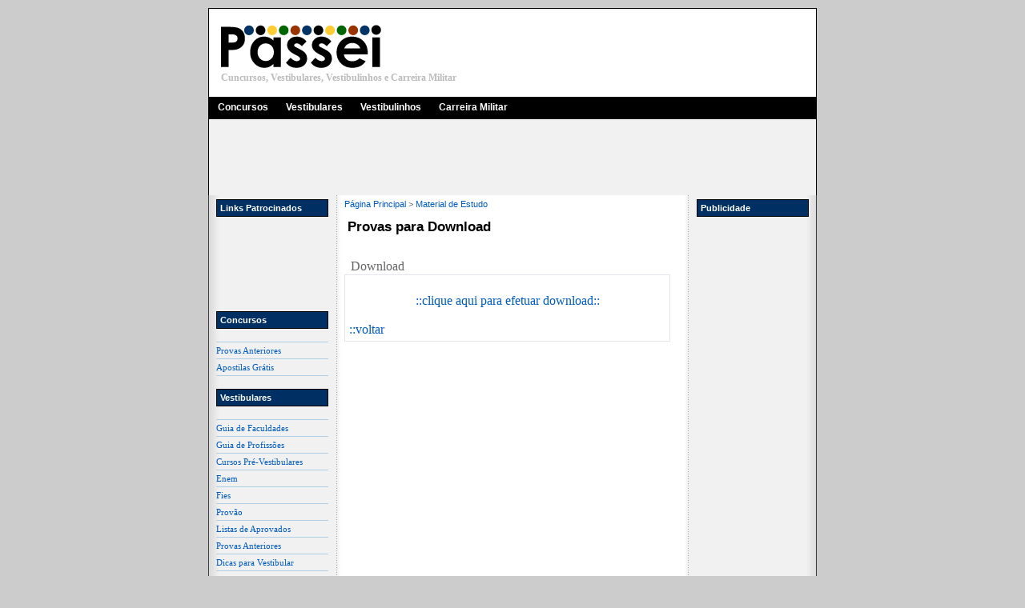

--- FILE ---
content_type: text/html
request_url: http://www.passei.com.br/prova_down.php?prova=militares/cn_mat1998.zip.html
body_size: 3468
content:

<!DOCTYPE html PUBLIC '-//W3C//DTD XHTML 1.0 Transitional//EN' 'http://www.w3.org/TR/xhtml1/DTD/xhtml1-transitional.dtd'>
<html xmlns='http://www.w3.org/1999/xhtml'>

<head>

<!-- Meta Data -->
<meta http-equiv='Content-Type' content='text/html; charset=iso-8859-1' />
<meta name='description' content='' />
<meta name='keywords' content='' />

<!-- Site Title -->
<title></title>
<base href="http://www.passei.com.br/"> 

<!-- Link to Style External Sheet -->
<link href='site_files/style.css' type='text/css' rel='stylesheet' />

</head>


<body>

<div id='page_wrapper'>




  <div id='page_header'>
    <div id='page_header_ad'>
        <!-- ANTIGO BANNER 234X60 AQUI -->
        <iframe src="https://www.facebook.com/plugins/like.php?href=http%3A%2F%2Fwww.facebook.com%2Fpages%2FPassei%2F109943742417761&amp;layout=box_count&amp;show_faces=false&amp;width=90&amp;action=like&amp;font=verdana&amp;colorscheme=light&amp;height=65" scrolling="no" frameborder="0" style="border:none; overflow:hidden; width:90px; height:65px;" allowTransparency="true"></iframe>
    </div>
    
    <img src="site_files/logo.gif">
    <h2>Cuncursos, Vestibulares, Vestibulinhos e Carreira Militar</h2>
    
    
  </div>



  
  <div id='menu_bar'>
    <div id='navcontainer'>
      <ul id='navlist'>
      <li><a href='#'>Concursos</a></li>
      <li><a href='#'>Vestibulares</a></li>
      <li><a href='#'>Vestibulinhos</a></li>
      <li><a href='#'>Carreira Militar</a></li>
      </ul>
    </div>
  </div>

<!-- banner 728x90 -->
  <div id='banner_bar'>
<center>
<SCRIPT type="text/javascript">
<!--
google_ad_client = "pub-0797186457518165";
google_ad_width = 728;
google_ad_height = 90;
google_ad_format = "728x90_as";
google_ad_channel ="6470018354";
google_color_border = "F1F1F1";
google_color_bg = "FFFFFF";
google_color_link = "000000";
google_color_url = "666666";
google_color_text = "333333";
//-->
</SCRIPT>

<SCRIPT src="https://pagead2.googlesyndication.com/pagead/show_ads.js" type=text/javascript>
</SCRIPT>
<center>
  </div>
<!-- /banner 728x90 -->

  <div id='content_wrapper'>

<!-- menu esquerdo -->
    <div id='left_side'>
      
      <!-- menu links ptrocinados -->
      <h3>Links Patrocinados</h3>
      
      <p>
        <SCRIPT type="text/javascript"><!--
	google_ad_client = "pub-0797186457518165";
	google_ad_width = 120;
	google_ad_height = 90;
	google_ad_format = "120x90_0ads_al_s";
	google_ad_channel ="6470018354";
	google_color_border = "F1F1F1";
	google_color_bg = "F1F1F1";
	google_color_link = "0059BD";
	google_color_url = "0059BD";
	google_color_text = "0059BD";
	//--></SCRIPT> 
	 
	<SCRIPT src="https://pagead2.googlesyndication.com/pagead/show_ads.js" type=text/javascript> 
	</SCRIPT> 
      </p>  
      <!-- /menu links ptrocinados --> 

      <!-- menu concursos -->
      <h3>Concursos</h3>
      
      <div id='linkcontainer'>
        <ul id='linklist'>
        <li><a href='provasconcursos.php?pg=concursos01'>Provas Anteriores</a></li>
        <!-- <li><a href='#'>Editais</a></li> -->
        <li><a href='apostilas.php'>Apostilas Grátis</a></li>
        </ul>
      </div>
      <!-- /menu concursos -->

      
      <!-- menu vestibulares -->      
      <h3>Vestibulares</h3>
      
      <div id='linkcontainer'>
        <ul id='linklist'>
        <li><a href='faculdades.php'>Guia de Faculdades</a></li>
        <li><a href='vestibulares_carreiras.php'>Guia de Profissões</a></li>                             
        <li><a href='cursinhos_prevestibular.php'>Cursos Pré-Vestibulares</a></li> 
        <!-- <li><a href='#'>ProUni</a></li> -->
        <li><a href='enem.php'>Enem</a></li> 
        <!-- <li><a href='#'>Sisu</a></li> -->
        <li><a href='fies.php'>Fies</a></li> 
        <li><a href='provao.php'>Provão</a></li>
        <!-- <li><a href='#'>Bolsas de Estudo</a></li> -->
        <li><a href='listas_aprovados.php'>Listas de Aprovados</a></li>
        <!-- <li><a href='#'>Rel. Candidato/Vaga</a></li> -->
        <!-- <li><a href='#'>Leitura Obrigatória</a></li> -->
        <!-- <li><a href='#'>Estudar no Exterior</a></li> -->
        <li><a href='provasconcursos.php?pg=vestibulares'>Provas Anteriores</a></li>
        <li><a href='dicas_vestibular.php'>Dicas para Vestibular</a></li>
        </ul>
      </div>
      <!-- /menu vestibulares -->      
      
      <!-- menu vestibulinhos -->      
      <h3>Vestibulinhos</h3>
      
      <div id='linkcontainer'>
        <ul id='linklist'>
        <!-- <li><a href='#'>Escolas Técnicas</a></li> -->
        <!-- <li><a href='#'>Escolas de Ensino Médio</a></li> --> 
        <!-- <li><a href='#'>Cursos Preparatórios</a></li> -->
        <!-- <li><a href='#'>Lista de Aprovados</a></li> -->
        <li><a href='#'>Provas Anteriores</a></li>
        </ul>
      </div>
      <!-- /menu vestibulinhis -->         

      <!-- menu carreira militar -->      
      <h3>Carreira Militar</h3>
      
      <div id='linkcontainer'>
        <ul id='linklist'>
        <li><a href='carreira_militar_escolas_aeronautica.php'>Escolas da Aeronática</a></li>
        <li><a href='carreira_militar_escolas_marinha.php'>Escolas da Marinha</a></li>
        <li><a href='carreira_militar_escolas_exercito.php'>Escolas do Exército</a></li>
        <li><a href='carreira_militar_escolas_pm.php'>Escolas da Polícia Militar</a></li>
        <li><a href='provasconcursos.php?pg=militares'>Provas Anteriores</a></li>
        <!-- <li><a href='#'>Cursos Preparatórios</a></li> -->
        </ul>
      </div>
      <!-- /menu careita militar -->         
      
      <!-- menu material de estudo -->      
      <h3>Material de Estudo</h3>
      
      <div id='linkcontainer'>
        <ul id='linklist'>
        <li><a href='#'>Provas Anteriores</a></li>
        <li><a href='apostilas.php'>Apostilas Grátis</a></li>
        <li><a href='topicos.php'>Tópicos Importantes</a></li>
        <li><a href='telecurso2000.php'>Telecurso 2000</a></li>
        <!-- <li><a href='#'>Cursos Preparatórios</a></li> -->
        <!-- <li><a href='#'>Legislação</a></li> -->
        </ul>
      </div>
      <!-- /menu material de estudo -->        
      
      
      <!-- menu links ptrocinados -->
      <h3>Links Patrocinados</h3>
      
      <p>
            <SCRIPT type="text/javascript"><!--
google_ad_client = "pub-0797186457518165";
google_ad_width = 120;
google_ad_height = 90;
google_ad_format = "120x90_0ads_al_s";
google_ad_channel ="6470018354";
google_color_border = "F1F1F1";
google_color_bg = "F1F1F1";
google_color_link = "0059BD";
google_color_url = "0059BD";
google_color_text = "0059BD";
//--></SCRIPT> 
 
<SCRIPT src="https://pagead2.googlesyndication.com/pagead/show_ads.js" type=text/javascript> 
</SCRIPT> 
      </p>  
      <!-- /menu links ptrocinados -->    
     
    </div>
<!-- /menu esquerdo -->    




<!-- menu direito -->
    <div id='right_side'>
      
      <h3>Publicidade</h3>
      <p>
<SCRIPT type="text/javascript"> 
<!--
google_ad_client = "pub-0797186457518165";
google_ad_width = 120;
google_ad_height = 600;
google_ad_format = "120x600_as";
google_ad_channel ="6470018354";
google_color_border = "F1F1F1";
google_color_bg = "F1F1F1";
google_color_link = "000000";
google_color_url = "666666";
google_color_text = "333333";
//--> 
</SCRIPT> 
<SCRIPT src="https://pagead2.googlesyndication.com/pagead/show_ads.js" type=text/javascript> 
</SCRIPT>

      </p>
      
      <h3>Links Patrocinados</h3>
      
            <SCRIPT type="text/javascript"><!--
google_ad_client = "pub-0797186457518165";
google_ad_width = 120;
google_ad_height = 90;
google_ad_format = "120x90_0ads_al_s";
google_ad_channel ="6470018354";
google_color_border = "F1F1F1";
google_color_bg = "F1F1F1";
google_color_link = "0059BD";
google_color_url = "0059BD";
google_color_text = "0059BD";
//--></SCRIPT>  
<SCRIPT src="https://pagead2.googlesyndication.com/pagead/show_ads.js" type=text/javascript> 
</SCRIPT> 
         
    </div>
<!-- /menu direito -->        

<!-- conteudo principal -->
    <div id='center'>
      <div id='link_caminho'><a href="http://www.passei.com.br/">Página Principal</a> > <a href="material_de_estudo.php">Material de Estudo</a></div>
      <h3>Provas para Download</h3>

            <TABLE cellSpacing=0 cellPadding=0 width=400 border=0>
              <TBODY>
              <TR>
                <TD height=20></TD></TR>
              <TR>
                <TD class=boxtop5425 width=405 height=20>&nbsp; Download
                </TD></TR>
              <TR>
                <TD bgColor=#e3e7ed>
                  <TABLE cellSpacing=1 cellPadding=0 width=405 border=0>
                    <TBODY>
                    <TR>
                      <TD bgColor=#ffffff>
                        <TABLE cellSpacing=5 cellPadding=border=0 width=405 class=contextmenu>
                          <TBODY>
                          <TR>

                            <TD width="100%" bgColor=#ffffff valign="top">
                                <br>
				<center>
				<a onclick="javascript:window.status='militares/cn_mat1998.zip';return true" onmouseover="javascript:window.status='militares/cn_mat1998.zip';return true" onmouseout="javascript:window.status='';return true" href="http://www.passei.com.br/provas/militares/cn_mat1998.zip">::clique aqui para efetuar download::</a>
				</center>
				<br>
				<a href="javascript:history.go(-1)">::voltar</a>


                              </TD>
                          </TR>

                          </TBODY>
                        </TABLE></TD></TR></TBODY></TABLE></TD></TR></TBODY></TABLE>
                        
                        <!-- BANNER -->

<center>
<script type="text/javascript"><!--
google_ad_client = "pub-0797186457518165";
google_ad_width = 336;
google_ad_height = 280;
google_ad_format = "336x280_as";
google_ad_type = "text_image";
//2006-11-27: passei
google_ad_channel = "6470018354";
google_color_border = "FF0000";
google_color_bg = "FFFFFF";
google_color_link = "CC0000";
google_color_text = "000000";
google_color_url = "666666";
//--></script>
<script type="text/javascript" src="https://pagead2.googlesyndication.com/pagead/show_ads.js">
</script>
</center>
                        <!-- BANNER -->
                        
                        
                        <!-- FIM --><BR>
                          
    </div>
<!-- /conteudo principal -->    

  </div>

  <div id='page_footer'>
    <p>
     <b>Sites Parceiros:</b> 
     <a href='http://www.jogol.com.br' target='new'>Jogos Online</a> . 
     <a href='http://www.portaldasreceitas.com.br' target='new'>Receitas Culinárias</a> . 
     <a href='http://www.portaldacultura.com.br' target='new'>Portal da Cultura</a> . 
     <a href='http://frases.netsaber.com.br' target='new'>Frases de Amor</a> . 
     <a href='http://www.portaldaprogramacao.com' target='new'>Portal da Programação</a> . 
     <a href='http://www.livrosgratis.com.br' target='new'>Livros Grátis</a> . <br>
     <a href='http://cancer.netsaber.com.br' target='new'>Câncer</a> . 
     <a href='http://biografias.netsaber.com.br' target='new'>Biografias</a> . 
     <a href='http://resumos.netsaber.com.br' target='new'>Resumos</a> . 
     <a href='http://letras.netsaber.com.br' target='new'>Letras de Músicas</a> . 
     <a href='http://nomes.netsaber.com.br' target='new'>Significados dos Nomes</a>
     
     <br/><br/>
    &copy;2004-2011 Passei.com.br
    </p>
  </div>

</div>

<script type="text/javascript">

  var _gaq = _gaq || [];
  _gaq.push(['_setAccount', 'UA-702307-4']);
  _gaq.push(['_trackPageview']);

  (function() {
    var ga = document.createElement('script'); ga.type = 'text/javascript'; ga.async = true;
    ga.src = ('https:' == document.location.protocol ? 'https://ssl' : 'http://www') + '.google-analytics.com/ga.js';
    var s = document.getElementsByTagName('script')[0]; s.parentNode.insertBefore(ga, s);
  })();

</script>
<script defer src="https://static.cloudflareinsights.com/beacon.min.js/vcd15cbe7772f49c399c6a5babf22c1241717689176015" integrity="sha512-ZpsOmlRQV6y907TI0dKBHq9Md29nnaEIPlkf84rnaERnq6zvWvPUqr2ft8M1aS28oN72PdrCzSjY4U6VaAw1EQ==" data-cf-beacon='{"version":"2024.11.0","token":"b5ea8fae2f00421781f343234ab38912","r":1,"server_timing":{"name":{"cfCacheStatus":true,"cfEdge":true,"cfExtPri":true,"cfL4":true,"cfOrigin":true,"cfSpeedBrain":true},"location_startswith":null}}' crossorigin="anonymous"></script>
</body>
</html>

--- FILE ---
content_type: text/html; charset=utf-8
request_url: https://www.google.com/recaptcha/api2/aframe
body_size: 220
content:
<!DOCTYPE HTML><html><head><meta http-equiv="content-type" content="text/html; charset=UTF-8"></head><body><script nonce="ujdC5RS5iOJyMEtYedI1ng">/** Anti-fraud and anti-abuse applications only. See google.com/recaptcha */ try{var clients={'sodar':'https://pagead2.googlesyndication.com/pagead/sodar?'};window.addEventListener("message",function(a){try{if(a.source===window.parent){var b=JSON.parse(a.data);var c=clients[b['id']];if(c){var d=document.createElement('img');d.src=c+b['params']+'&rc='+(localStorage.getItem("rc::a")?sessionStorage.getItem("rc::b"):"");window.document.body.appendChild(d);sessionStorage.setItem("rc::e",parseInt(sessionStorage.getItem("rc::e")||0)+1);localStorage.setItem("rc::h",'1770110795195');}}}catch(b){}});window.parent.postMessage("_grecaptcha_ready", "*");}catch(b){}</script></body></html>

--- FILE ---
content_type: text/css
request_url: http://www.passei.com.br/site_files/style.css
body_size: 1019
content:
body {
  text-align: center;
  background-color: #CCCCCC;
  margin-top:10px;
  margin-bottom:10px;
  color:#666666;
}

A:link {
	COLOR: #005BBF; text-decoration: none
}
A:visited {
	COLOR: #005BBF; text-decoration: none
}
A:active {
	COLOR: #005BBF; text-decoration: none
}
A:hover {
	COLOR: #005BBF; text-decoration: underline
}

#page_wrapper {
  margin-left: auto; 
  margin-right: auto;
  width: 760px;
  text-align: left;
  background: #FFFFFF url('../site_files/content_bg.gif') top left repeat-y;
}

#page_header {
  height: 110px;
  background: #FFFFFF;
  clear: both;
  border-top: 1px solid #000000;
  border-right: 1px solid #000000;
  border-left: 1px solid #000000;
}

#page_header_ad {
  float: right;
  padding-top:30px; padding-right:15px;
  margin:0px;
}

#page_header img {
  padding-top:20px; padding-left:15px;
  margin:0px;
}

#page_header h2 {
  margin:0px;
  padding-left:15px;
  font-family: verdana;
  font-size: 12px;
  color: #BBBBBB;
  line-height:22px;
}

#menu_bar {
  margin:0px;
  padding:0px;
  border-top: 0px solid #000000;
  border-left: 1px solid #000000;
  border-right: 1px solid #000000;
  border-bottom: 0px solid #000000;
  height:31px;
  clear:both;
  background: #F1F1F1;
}

#banner_bar {
  margin:0px;
  padding:0px;
  border-top: 0px solid #000000;
  border-left: 1px solid #000000;
  border-right: 1px solid #000000;
  border-bottom: 0px solid #000000;
  height:92px;
  clear:both;
  background: #F1F1F1;
}

#content_wrapper {
  margin-top:5px;
  margin-bottom:10px;
  margin-left:10px;
  margin-right:10px;      
  border:0px dashed #FFFFFF;  
}

#center {
  margin-left:160px;
  margin-right:160px;
  border:0px dashed #cccccc;
}

#center h3 {
  margin-top:0px;
  margin-bottom:5px;
  font-family: verdana, arial, sans-serif;
  font-size: 17px;
  color: #000000;
  padding:4px;

}

#link_caminho {
  margin-top:0px;margin-bottom:9px;
  padding:0px;
  font-family: verdana, arial, sans-serif;
  font-size: 11px;
  line-height: 12px;
}

#center p {
  margin-top:5px;margin-bottom:15px;
  padding:4px;
  font-family: verdana, arial, sans-serif;
  font-size: 11px;
  line-height: 16px;
}

#left_side {
  float: left;
  width:140px;
  border:0px dashed #cccccc;
}

#left_side h3 {
  margin-top:0px;
  margin-bottom:5px;
  font-family: verdana, arial, sans-serif;
  font-size: 11px;
  color: #ffffff;
  padding:4px;
  border: 1px solid #000000;
  background-color: #003063;
}

#left_side p {
  margin-top:5px;margin-bottom:15px;
  padding:4px;
  font-family: verdana, arial, sans-serif;
  font-size: 11px;
  line-height: 16px;
  color: #666666;
}

#right_side {
  float: right;
  width:140px;
  border:0px dashed #cccccc;
}

#right_side h3 {
  margin-top:0px;
  margin-bottom:5px;
  font-family: verdana, arial, sans-serif;
  font-size: 11px;
  color: #ffffff;
  padding:4px;
  border: 1px solid #000000;
  background-color: #003063;
}

#right_side p {
  margin-top:5px;margin-bottom:15px;
  padding:4px;
  font-family: verdana, arial, sans-serif;
  font-size: 11px;
  line-height: 16px;
  color: #666666;
}

#page_footer {
  //height: 60px;
  background: #000000;
  clear: both;
  border-left: 1px solid #425227;
  border-right: 1px solid #425227;
  border-bottom: 1px solid #425227;
}

#page_footer p {
  padding-top:15px;
  text-align:left;
  font-family: verdana;
  font-size: 10px;
  line-height:14px;
  color:#FFFFFF;
}

#page_footer A:link {
	COLOR: #FFFFFF; text-decoration: none
}
#page_footer A:visited {
	COLOR: #FFFFFF; text-decoration: none
}
#page_footer A:active {
	COLOR: #FFFFFF; text-decoration: none
}
#page_footer A:hover {
	COLOR: #FFFFFF; text-decoration: underline
}


#navcontainer ul {
  padding-left: 0;
  margin-left: 0;
  margin-top:0px;
  margin-bottom:0px;  
  background-color: #000000;
  color: White;
  float: left;
  width: 100%;
  font-family: verdana, arial, helvetica, sans-serif;
  font-size:12px;
  font-weight:bold;
}

#navcontainer ul li { display: inline; }

#navcontainer ul li a {
  padding-top: 5px;
  padding-bottom: 7px;
  padding-left:10px;
  padding-right:10px;
  background-color: transparent;
  color: White;
  text-decoration: none;
  float: left;
  border: 1px solid #000000;
}

#navcontainer ul li a:hover {
  background-color: #888888;
  color: #fff;
}

#linklist {
  padding-left: 0;
  margin-left: 0;
  border-bottom: 1px solid #AFCFE7;
  width: 140px;
}

#linklist li {
  list-style: none; 
  margin: 0;
  line-height:20px;
  border-top: 1px solid #AFCFE7;
  font-family:verdana;
  font-size:11px;
}

#linklist li a { text-decoration: none; }

.thumbnail_left {
  float:left;
  margin-right:10px;
  margin-bottom:5px;
  border:0px;
}

.thumbnail_right {
  float:right;
  margin-left:10px;
  margin-bottom:5px;
  border:0px;
}